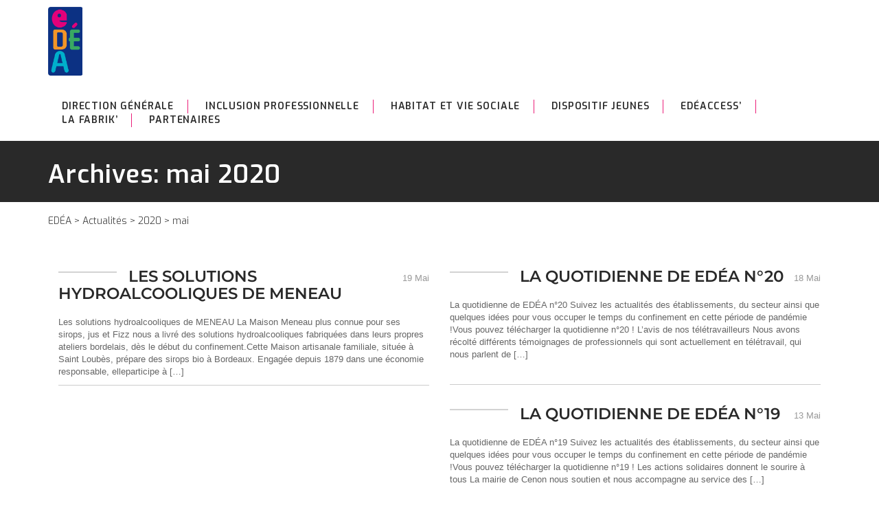

--- FILE ---
content_type: text/css
request_url: https://edea-asso.fr/wp-content/themes/agap2014/style.css?ver=1
body_size: 4084
content:
/*
Theme Name: AGAP 2014
Author: Aggelos
*/
html {
  font-size: 16px !important;
}
body {
  font-family: 'Open Sans', sans-serif !important;
  background: white;
  color: #666666;
}
#page {
  max-width: 2000px;
  margin: 0 auto;
}
.container {
  zoom: 1;
}
.container:before {
  content: '';
  display: block;
}
.container:after {
  content: '';
  display: table;
  clear: both;
}
.alignleft {
  margin: 15px;
  margin-left: 0;
}
.alignright {
  margin: 15px;
  margin-right: 0;
}
.hidden-search {
  display: none;
}
.hidden-cat {
  display: none;
}
h1 {
  text-transform: uppercase;
}
.titre-et {
  color: #eb1e79;
}
#masthead {
  padding: 10px 0;
  font-family: 'Exo', sans-serif;
  background: white;
}
#masthead .logo-edea img {
  max-height: 100px;
}
#masthead nav {
  float: right;
}
#masthead nav ul {
  font-size: 14px;
  font-size: 0.875rem;
  letter-spacing: 0.06em;
  padding: 0;
  list-style: none;
  margin-top: 35px;
}
#masthead nav ul li {
  display: inline-block;
  padding: 0 10px;
  border-right: 1px solid #eb1e79;
}
#masthead nav ul li:last-child {
  border: 0;
}
#masthead nav ul li a {
  color: #292929;
  text-transform: uppercase;
  padding: 0px 10px;
  font-weight: 600;
}
#masthead nav ul li a:hover {
  color: #eb1e79;
  text-decoration: none;
}
#masthead nav ul li.current-menu-item a,
#masthead nav ul li.current-menu-parent a {
  color: #999;
}
#menu-toggle {
  display: none;
}
.menu-menu-principal-container {
  display: block;
}
#logo-home-agap,
#logo-home-aesty {
  width: 100px;
}
.logo-big {
  width: 100% !important;
}
.bandeau-accueil {
  position: relative;
  z-index: -400;
  background: white;
  color: #292929;
}
.bandeau-accueil img {
  width: 100%;
}
.bandeau-accueil .accroches {
  position: absolute;
  width: 100%;
  top: 40%;
  color: white;
  padding: 5px;
  background: #333;
  background: rgba(0, 0, 0, 0.45);
}
.bandeau-accueil .accroches .accroche1 {
  font-size: 25px;
  font-size: 1.5625rem;
  font-family: 'Exo', sans-serif;
  letter-spacing: 0.03em;
  font-weight: 300;
  text-align: center;
  margin-bottom: 4px;
}
.bandeau-accueil .accroches .accroche2 {
  font-size: 26px;
  font-size: 1.625rem;
  font-family: 'Exo', sans-serif;
  letter-spacing: 0.03em;
  font-weight: 500;
  text-align: center;
}
#home-content-area {
  position: relative;
  background: white;
  color: #292929;
  max-width: 800px;
  margin: 50px auto 0;
}
#home-content-area .more {
  text-align: center;
  cursor: pointer;
}
#home-content-area .more div {
  border-bottom: 1px solid grey;
  border-top: none;
  border-left: none;
  border-radius: 50%;
  height: 62px;
  width: 123px;
  line-height: 62px;
  margin: auto;
  margin-top: -13px;
  -webkit-box-shadow: 0px 13px 26px #d3d3d3 0 5px #000000;
  -moz-box-shadow: 0px 13px 26px #d3d3d3 0 5px #000000;
  box-shadow: 0px 13px 26px #d3d3d3 0 5px #000000;
}
#home-content-area .home-logos {
  display: none;
  padding-bottom: 40px;
}
#home-content-area .home-logos img {
  height: auto;
  margin-bottom: 10px;
}
#home-content-area .home-logos .logo-agap {
  text-align: center;
}
#home-content-area .home-logos .logo-lien {
  text-align: center;
}
#home-content-area .home-logos .logo-lien img {
  max-width: 100%;
}
#home-content-area .home-logos .logo-aesty {
  text-align: center;
}
#home-content-area .home-logos div {
  -webkit-box-shadow: 10 10 5px #292929;
  -moz-box-shadow: 10 10 5px #292929;
  box-shadow: 10 10 5px #292929;
}
#slider-home {
  position: relative;
  z-index: 300;
}
#slider-home .legende {
  font-family: 'Exo', sans-serif;
  font-size: 13px;
  font-size: 0.8125rem;
  letter-spacing: 0.03em;
  position: absolute;
  bottom: 0;
  left: 0;
  right: 0;
  padding: 38px 20px 18px;
  background: rgba(0, 0, 0, 0.4);
  color: #FFF;
  text-align: center;
}
#home-actus {
  background: #FFF;
  padding: 60px 20px 80px;
}
#home-actus h2 {
  font-size: 56px;
  font-size: 3.5rem;
  font-family: 'Exo', sans-serif;
  font-weight: 100;
  margin: 0.1em 0 1em;
  color: #eb1e79;
  text-align: center;
}
#home-actus h2 a {
  color: #e6e6e6;
  font-size: 28px;
  font-size: 1.75rem;
}
#home-actus h2 a:hover {
  color: #999;
}
#home-actus article {
  color: #666;
  border-bottom: 1px solid #ccc;
  zoom: 1;
  font-size: 13px;
  font-size: 0.8125rem;
}
#home-actus article:before {
  content: '';
  display: block;
}
#home-actus article:after {
  content: '';
  display: table;
  clear: both;
}
#home-actus article .entry-date {
  font-size: 13px;
  font-size: 0.8125rem;
  float: right;
  color: #999999;
  padding-top: 6px;
}
#home-actus article.a-la-une {
  border: none;
}
#home-actus article h1 {
  font-size: 23px;
  font-size: 1.4375rem;
  font-family: 'Exo', sans-serif;
  color: #292929;
  padding-bottom: 10px;
  margin-bottom: 10px;
  font-weight: 600;
}
#home-actus article h1 a {
  color: #292929;
}
#home-actus article h1 a:hover {
  color: #2980b9;
  text-decoration: none;
}
#home-actus article img {
  float: left;
  margin: 5px 17px 0 0;
  width: 85px;
  height: auto;
  border: 1px solid lightgrey;
}
#home-actus article img.a-la-une {
  width: 100%;
  margin-bottom: 15px;
}
#home-actus a.bouton {
  font-size: 15px;
  font-size: 0.9375rem;
  -webkit-border-radius: 3px;
  -moz-border-radius: 3px;
  border-radius: 3px;
  font-family: 'Exo', sans-serif;
  font-weight: 600;
  letter-spacing: 0.06em;
  float: right;
  margin-top: 30px;
  color: #FFF;
  background: #eb1e79;
  padding: 5px 15px;
}
#home-actus a.bouton:hover {
  background: #2980b9;
  text-decoration: none;
}
.dg-actus {
  background: #FFF;
  padding: 0px 20px 80px;
}
.dg-actus h2 {
  font-size: 56px;
  font-size: 3.5rem;
  font-family: 'Exo', sans-serif;
  font-weight: 100;
  margin: 0.1em 0 1em;
  color: #eb1e79;
}
.dg-actus h2 a {
  color: #e6e6e6;
  font-size: 28px;
  font-size: 1.75rem;
}
.dg-actus h2 a:hover {
  color: #999;
}
.dg-actus article {
  color: #666;
  border-bottom: 1px solid #ccc;
  zoom: 1;
  font-size: 13px;
  font-size: 0.8125rem;
}
.dg-actus article:before {
  content: '';
  display: block;
}
.dg-actus article:after {
  content: '';
  display: table;
  clear: both;
}
.dg-actus article .entry-date {
  font-size: 13px;
  font-size: 0.8125rem;
  float: right;
  color: #999999;
  padding-top: 6px;
}
.dg-actus article.a-la-une {
  border: none;
}
.dg-actus article h1 {
  font-size: 23px;
  font-size: 1.4375rem;
  font-family: 'Exo', sans-serif;
  color: #292929;
  padding-bottom: 10px;
  margin-bottom: 10px;
  font-weight: 600;
}
.dg-actus article h1 a {
  color: #292929;
}
.dg-actus article h1 a:hover {
  color: #2980b9;
  text-decoration: none;
}
.dg-actus article img {
  float: left;
  margin: 5px 17px 0 0;
  width: 85px;
  height: auto;
  border: 1px solid lightgrey;
}
.dg-actus article img.a-la-une {
  width: 100%;
  margin-bottom: 15px;
}
.dg-actus a.bouton {
  font-size: 15px;
  font-size: 0.9375rem;
  -webkit-border-radius: 3px;
  -moz-border-radius: 3px;
  border-radius: 3px;
  font-family: 'Exo', sans-serif;
  font-weight: 600;
  letter-spacing: 0.06em;
  float: right;
  margin-top: 30px;
  color: #FFF;
  background: #eb1e79;
  padding: 5px 15px;
}
.dg-actus a.bouton:hover {
  background: #2980b9;
  text-decoration: none;
}
#home-offres {
  min-height: 300px;
  background: #ece7e4;
  padding: 60px 20px 80px;
}
#home-offres .container {
  max-width: 650px;
}
#home-offres .container h2 {
  font-size: 56px;
  font-size: 3.5rem;
  font-family: 'Exo', sans-serif;
  font-weight: 100;
  margin: 0.1em 0 1em;
  color: #eb1e79;
  text-align: center;
}
#home-offres .container h2 a {
  color: #4d4d4d;
  font-size: 28px;
  font-size: 1.75rem;
}
#home-offres .container h2 a:hover {
  color: #b3b3b3;
}
#home-offres .container article h1 {
  font-size: 22px;
  font-size: 1.375rem;
  font-family: 'Exo', sans-serif;
  color: #292929;
  border-bottom: 1px solid #eb1e79;
  padding-bottom: 15px;
  padding-top: 15px;
  font-weight: 200;
}
#home-offres .container article h1 a {
  color: #292929;
  display: block;
  background: url(images/offres-plus.png) no-repeat right center;
}
#home-offres .container article h1 a:hover {
  color: #FFF;
  text-decoration: none;
  background: url(images/offres-plus-hover.png) no-repeat right center;
}
#home-offres .container article h1 a:hover .offre-asso {
  color: #FFF;
}
#home-offres .container article h1 a .offre-asso {
  color: #eb1e79;
}
#home-offres .container a.bouton {
  font-size: 15px;
  font-size: 0.9375rem;
  -webkit-border-radius: 3px;
  -moz-border-radius: 3px;
  border-radius: 3px;
  font-family: 'Exo', sans-serif;
  font-weight: 600;
  letter-spacing: 0.06em;
  float: right;
  margin-top: 30px;
  color: #292929;
  padding: 5px 15px;
}
#home-offres .container a.bouton:hover {
  color: #FFF;
  text-decoration: none;
}
.entry-header {
  background: #292929;
  padding: 10px 0px;
}
.entry-header .entry-title {
  font-family: 'Exo', sans-serif;
  font-size: 36px;
  font-size: 2.25rem;
  text-transform: initial;
  font-weight: 600;
  letter-spacing: 0.03em;
  color: #FFF;
}
.entry-header .entry-title small {
  display: block;
  text-transform: capitalize;
  font-size: 25px;
  font-size: 1.5625rem;
  font-weight: 300;
}
.entry-header .address {
  margin-top: 20px;
  color: white;
}
.entry-breadcrumbs {
  font-family: 'Exo', sans-serif;
  font-size: 14px;
  font-size: 0.875rem;
  font-weight: 300;
  padding: 18px 20px 18px;
  color: #292929;
}
.entry-breadcrumbs a {
  color: #292929;
}
.entry-breadcrumbs a:hover {
  color: #292929;
}
.entry-content {
  background: #FFF;
  padding: 40px 20px 90px;
}
.entry-content h2 {
  font-family: 'Exo', sans-serif;
  font-size: 46px;
  font-size: 2.875rem;
  color: #eb1e79;
  margin: 1.2em 0 1em;
  padding-bottom: 0.3em;
  border-bottom: 1px solid #e5e5e5;
  text-align: center;
  font-weight: 300;
}
.entry-content h2 a {
  color: #eb1e79;
}
.entry-content h3 {
  font-family: 'Exo', sans-serif;
  font-size: 18px;
  font-size: 1.125rem;
  color: #292929;
  margin: 1.2em 0 1em;
  padding-bottom: 0.3em;
}
.entry-content h3 a {
  color: #eb1e79;
}
.content-etablissement {
  max-width: 1150px;
}
#secondary {
  /*width:400px;*/
  float: right;
  padding: 0 0 0 50px;
}
#secondary iframe {
  width: 100%;
  height: 220px;
}
#secondary .adresses.bloc-etab {
  border: 1px solid #eee;
  padding: 20px;
}
#secondary .bloc-telechargement {
  border: 1px solid #eee;
  padding: 20px;
  text-transform: uppercase;
}
article.multiple {
  min-height: 170px;
  color: #666;
  border-bottom: 1px solid #ccc;
  margin-bottom: 30px;
  zoom: 1;
  font-size: 13px;
  font-size: 0.8125rem;
}
article.multiple:before {
  content: '';
  display: block;
}
article.multiple:after {
  content: '';
  display: table;
  clear: both;
}
article.multiple .entry-date {
  font-size: 13px;
  font-size: 0.8125rem;
  float: right;
  color: #999999;
  padding-top: 6px;
}
article.multiple.a-la-une {
  border: none;
}
article.multiple h1 {
  font-size: 23px;
  font-size: 1.4375rem;
  font-family: 'Exo', sans-serif;
  color: #292929;
  padding-bottom: 10px;
  margin-bottom: 10px;
  margin-top: 0;
  font-weight: 600;
}
article.multiple h1 a {
  color: #292929;
}
article.multiple h1 a:hover {
  color: #2980b9;
  text-decoration: none;
}
article.multiple img {
  float: left;
  margin: 5px 17px 0 0;
  width: 85px;
  height: auto;
  border: 1px solid lightgrey;
}
article.multiple img.a-la-une {
  width: 100%;
  margin-bottom: 15px;
}
.tax-cat_etablissements .entry-header .entry-title {
  text-transform: lowercase;
}
.tax-cat_etablissements .entry-header .list_etab-inline {
  margin-top: 20px;
  text-align: center;
  color: white;
}
.tax-cat_etablissements .entry-header .list_etab-inline li:after {
  content: " / ";
}
.tax-cat_etablissements .entry-header .list_etab-inline li:last-child:after {
  content: "";
}
.titre_cat {
  clear: both;
}
.liste-etablissement {
  list-style: none;
  padding: 0;
  margin: 0;
}
.liste-etablissement li {
  margin: 10px 0 20px;
}
.liste-etablissement li > div {
  background: #F7F7F7;
  -webkit-border-radius: 10px;
  -moz-border-radius: 10px;
  border-radius: 10px;
  padding: 15px;
}
.liste-etablissement li > div h3 {
  font-size: 18px;
  font-size: 1.125rem;
  -webkit-border-radius: 0 10px 0 0px;
  -moz-border-radius: 0 10px 0 0px;
  border-radius: 0 10px 0 0px;
  background: white;
  padding: 10px 15px;
  margin: 0 0 0 -15px;
}
.liste-etablissement li > div h3 i {
  margin-right: 5px;
}
.liste-etablissement li > div h3 .title {
  color: #292929;
}
.liste-etablissement li > div .entry-image {
  background-color: #333;
}
.liste-etablissement li > div .entry-image a {
  position: relative;
  z-index: 99;
  display: inline-block;
}
.liste-etablissement li > div .entry-image:hover img {
  opacity: 0.4;
}
.liste-etablissement li > div .entry-image:hover:after {
  content: "\f055";
  font-family: "fontAwesome";
  color: #eb1e79;
  font-size: 60px;
  position: absolute;
  z-index: 2;
  top: 42%;
  left: 42%;
}
.bloc-etab {
  margin: 30px 0;
}
.horaires {
  font-size: 12px;
  font-size: 0.75rem;
  color: #666;
}
.slide {
  display: none;
}
.logo-etab {
  position: absolute;
  bottom: -250px;
  right: 0;
}
.agrandir-carte {
  float: right;
  font-size: 11px;
  font-size: 0.6875rem;
  color: #999;
  margin-top: 0.5em;
}
.agrandir-carte a {
  color: #999;
  text-decoration: none;
}
.etablissement .content-etablissement {
  position: relative;
}
.etablissement .content-etablissement h1 {
  text-transform: lowercase;
}
.etablissement .entry-info_contact {
  height: 0;
}
.etablissement .entry-info_contact .slider {
  width: 1128px;
  float: left;
  margin: -150px 36px 50px 0;
  border: 21px solid rgba(0, 0, 0, 0.2);
}
.etablissement .entry-info_contact .slider .bx-wrapper .bx-pager {
  bottom: 0;
  width: auto;
  background-color: rgba(0, 0, 0, 0.5);
  right: 0;
  padding: 10px 5px 0 5px;
}
.etablissement .entry-info_contact .slider li {
  position: relative;
}
.etablissement .entry-info_contact .slider .legende-photo {
  font-size: 16px;
  font-size: 1rem;
  position: absolute;
  left: 0;
  bottom: 0;
  padding: 10px;
  color: #FFF;
  background-color: rgba(235, 30, 121, 0.5);
}
.etablissement .entry-info_contact h4 {
  font-family: 'Exo', sans-serif;
  font-weight: 600;
  margin-top: 45px;
}
.etablissement .entry-info_contact p {
  font-size: 13px;
  color: #808080;
}
.etablissement #breadcrumbs {
  margin-left: 600px;
  width: auto;
}
.etablissement #content .block h3 {
  font-family: 'Exo', sans-serif;
  font-size: 25px;
  font-size: 1.5625rem;
  border-bottom: 1px solid #ddd;
  font-weight: 200;
  cursor: pointer;
}
.etablissement #content .block h3::after {
  content: '-';
  position: relative;
  float: right;
  font-size: 36px;
  font-size: 2.25rem;
  font-weight: 300;
}
.etablissement #content .block h3.active {
  font-weight: 300;
}
.etablissement #content .block h3.active::after {
  content: '+';
}
.etablissement #content .block .content-block {
  padding: 20px 20px 40px;
}
.etablissement #content .block .content-block .ih-item {
  float: left;
  margin-right: 15px;
}
.etablissement #content .block .content-block img {
  max-height: 100px;
}
.etablissement #content .prestation {
  border: 1px solid lightgrey;
  -webkit-border-radius: 10px;
  -moz-border-radius: 10px;
  border-radius: 10px;
  margin: 20px;
  min-height: 350px;
  background: #F7F7F7;
}
.etablissement #content .prestation:nth-child(2n+1) {
  clear: left;
}
.etablissement #content .prestation h2 {
  background: #ece7e4;
  margin: 15px 0 0 -30px;
  padding: 5px 8px 5px 30px;
  -webkit-border-radius: 0 10px 0 0px;
  -moz-border-radius: 0 10px 0 0px;
  border-radius: 0 10px 0 0px;
  color: #eb1e79;
  font-size: 15px;
  font-size: 0.9375rem;
}
.etablissement #content .prestation img {
  margin-bottom: 15px;
}
.etablissement #content .prestation .more-prestation {
  position: absolute;
  right: 15px;
  bottom: 5px;
}
.etablissement #content .prestation .more-prestation i {
  border: 2px solid #eb1e79;
  border-radius: 50%;
  width: 19px;
  height: 19px;
  text-align: center;
  line-height: 17px;
  color: #eb1e79;
}
.etablissement #content .prestation .contenu-prestation {
  display: none;
}
.etablissement #secondary h3 {
  font-weight: 200;
  margin-bottom: 0.1em;
}
.etablissement #secondary #all-etablissements {
  display: none;
}
.intranet-page .onglet {
  background-color: #eb1e79;
  color: white;
  padding-bottom: 10px;
}
.intranet-page .onglet a h3 {
  color: white;
  margin: 20px 0 10px 0;
}
.intranet-page .onglet a h3 .fa {
  float: right;
}
.intranet-page .onglet a:hover {
  text-decoration: none;
}
.intranet-page .onglet hr {
  margin-top: 10px;
}
.page-id-1453 #home-actus {
  padding: 0px;
}
.page-id-1453 #home-actus h1 {
  margin-bottom: 0px;
  padding-bottom: 0px;
}
.page-id-1453 #home-actus h2 {
  font-size: 26px;
  font-weight: 400;
  text-align: left;
  margin: 1.2em 0 1em;
  padding-bottom: 0.3em;
  border-bottom: 1px solid #e5e5e5;
}
.page-id-1453 .titre_tri {
  margin-top: 0;
}
.page-id-1453 label {
  margin-top: 5px;
}
.page-id-1453 .liste-etablissement-dossier {
  font-size: 12px;
  color: #B1B3B5;
}
.page-id-1453 .highlight {
  background-color: white;
  color: #eb1e79;
  padding: 2px 5px;
}
.choix-etab {
  margin-bottom: 20px;
}
.choix-etab .alignright {
  margin: 0;
}
.liste-fichiers {
  list-style: none;
  padding: 0;
  margin: 0;
}
.liste-fichiers > div {
  margin: 10px 0 20px;
}
.liste-fichiers > div > div {
  border: 1px solid lightgrey;
  background: #F7F7F7;
  -webkit-border-radius: 10px;
  -moz-border-radius: 10px;
  border-radius: 10px;
  padding: 15px;
}
.liste-fichiers > div > div h3 {
  cursor: pointer;
  color: #eb1e79;
  font-size: 18px;
  font-size: 1.125rem;
  -webkit-border-radius: 0 10px 0 0px;
  -moz-border-radius: 0 10px 0 0px;
  border-radius: 0 10px 0 0px;
  background: #ece7e4;
  padding: 10px 15px;
  margin: 0 0 0 -30px;
}
.liste-fichiers > div > div h3 i {
  margin-right: 5px;
}
.liste-fichiers > div > div h3 p {
  padding: 9px 6px;
  background-color: #eb1e79;
  color: white;
  margin-top: -9px;
  float: right;
  cursor: pointer;
  font-weight: 100;
}
.liste-fichiers > div > div h3 p span {
  display: none;
  font-size: 14px;
}
.liste-fichiers > div > div h3 p:hover span {
  display: inline;
  cursor: pointer;
  font-size: 14px;
}
.liste-fichiers > div > div .entry-content {
  background: none;
  padding-bottom: 0px;
  padding-top: 15px;
}
.liste-fichiers > div > div .entry-content a {
  color: #1a1a1a;
}
.liste-fichiers > div > div .entry-content .fichier-search {
  margin-bottom: 0px;
}
.liste-fichiers > div > div .entry-content .desc {
  margin: 0px;
  padding-left: 23px;
  font-size: 12px;
  color: #292929;
}
.liste-fichiers > div > div .entry-content .date {
  color: #AD8595;
  padding-left: 23px;
}
.liste-fichiers > div > div .entry-content .fa-file {
  margin-right: 10px;
}
/* Formulaire ajout de fichier */
#poststuff {
  width: 50% !important;
  min-width: 0 !important;
  margin: auto !important;
}
#poststuff .label {
  text-align: left !important;
}
#colophon {
  background: #292929;
  padding: 30px 0px 0;
  font-size: 13px;
  font-size: 0.8125rem;
  color: white;
}
#colophon a {
  color: white;
}
#colophon h4 {
  font-size: 15px;
  font-size: 0.9375rem;
  font-weight: bold;
  border-bottom: 1px solid rgba(255, 255, 255, 0.3);
  padding-bottom: 6px;
}
#colophon #partenaire {
  background: white;
  margin-top: 50px;
  padding: 20px 0;
}
#colophon #partenaire ul li {
  margin: 0 20px;
}
#colophon .site-info {
  text-align: center;
  background: #292929;
  color: #FFF;
  padding: 20px;
}
.term-esat #main a,
.esat #main a,
.term-esat #main h2,
.esat #main h2,
.term-esat #masthead nav ul li.current-menu-item a,
.esat #masthead nav ul li.current-menu-item a,
.term-esat #masthead nav ul li.current-menu-parent,
.esat #masthead nav ul li.current-menu-parent,
.term-esat span.color,
.esat span.color,
.term-esat .liste-etablissement .entry-image:hover:after,
.esat .liste-etablissement .entry-image:hover:after,
.term-esat #content h3,
.esat #content h3,
.term-esat #content h4,
.esat #content h4 {
  color: #ff8500;
}
.term-esat .carte-img,
.esat .carte-img {
  border: 3px solid #ff8500;
}
.term-habitat-et-vie-sociale #main a,
.habitat-et-vie-sociale #main a,
.term-habitat-et-vie-sociale #main h2,
.habitat-et-vie-sociale #main h2,
.term-habitat-et-vie-sociale #masthead nav ul li.current-menu-item a,
.habitat-et-vie-sociale #masthead nav ul li.current-menu-item a,
.term-habitat-et-vie-sociale #masthead nav ul li.current-menu-parent,
.habitat-et-vie-sociale #masthead nav ul li.current-menu-parent,
.term-habitat-et-vie-sociale span.color,
.habitat-et-vie-sociale span.color,
.term-habitat-et-vie-sociale .liste-etablissement .entry-image:hover:after,
.habitat-et-vie-sociale .liste-etablissement .entry-image:hover:after,
.term-habitat-et-vie-sociale #content h3,
.habitat-et-vie-sociale #content h3,
.term-habitat-et-vie-sociale #content h4,
.habitat-et-vie-sociale #content h4 {
  color: #9eda2a;
}
.term-habitat-et-vie-sociale .carte-img,
.habitat-et-vie-sociale .carte-img {
  border: 3px solid #9eda2a;
}
.term-enfant #main a,
.enfant #main a,
.term-enfant #main h2,
.enfant #main h2,
.term-enfant #masthead nav ul li.current-menu-item a,
.enfant #masthead nav ul li.current-menu-item a,
.term-enfant #masthead nav ul li.current-menu-parent,
.enfant #masthead nav ul li.current-menu-parent,
.term-enfant span.color,
.enfant span.color,
.term-enfant .liste-etablissement .entry-image:hover:after,
.enfant .liste-etablissement .entry-image:hover:after,
.term-enfant #content h3,
.enfant #content h3,
.term-enfant #content h4,
.enfant #content h4 {
  color: #3498db;
}
.term-enfant .carte-img,
.enfant .carte-img {
  border: 3px solid #3498db;
}
/* Alignment */
.alignleft {
  float: left;
}
.alignright {
  float: right;
}
.aligncenter {
  display: block;
  margin-left: auto;
  margin-right: auto;
}
@media screen and (max-width: 990px) {
  .etablissement .content-etablissement h1 {
    margin-left: 425px;
  }
  .etablissement #breadcrumbs {
    margin-left: 425px;
  }
  .etablissement .entry-info_contact .slider {
    width: 390px;
  }
  #secondary {
    clear: both;
    float: none !important;
  }
}
@media screen and (max-width: 770px) {
  #masthead #primary-navigation {
    float: none;
  }
  #masthead #primary-navigation ul li {
    display: block;
    padding: 0 10px;
    border-right: 0;
  }
  #menu-toggle {
    display: block;
    margin-top: 15px;
    text-align: right;
  }
  #menu-toggle a {
    display: block;
    padding: 10px;
    color: #999999;
  }
  .menu-menu-principal-container {
    display: none;
  }
  .accroches {
    top: inherit !important;
    bottom: 0;
  }
  .accroches .accroche1 {
    font-size: 18px !important;
    font-size: 1.125rem !important;
  }
  .accroches .accroche2 {
    font-size: 12px !important;
    font-size: 0.75rem !important;
  }
  #home-header {
    padding-left: 0;
    padding-right: 0;
  }
  #home-header .content-area {
    padding: 60px 15px;
    border-radius: 0;
    margin-bottom: 0;
  }
  #home-content-area {
    padding: 20px !important;
    margin: 0 auto !important;
  }
  #home-actus {
    padding: 20px 0;
    background: white;
  }
  #home-actus .container h2 {
    margin-bottom: 20px;
    font-size: 40px;
    font-size: 2.5rem;
  }
  #home-actus .container article h1 {
    font-size: 18px;
    font-size: 1.125rem;
  }
  #home-offres {
    padding: 20px 0;
  }
  #home-offres .container h2 {
    margin-bottom: 20px;
    font-size: 40px;
    font-size: 2.5rem;
  }
  #home-offres .container article h1 {
    font-size: 18px;
    font-size: 1.125rem;
  }
  #home-offres .container article h1 a {
    padding-right: 15px;
  }
  #slider-home {
    display: none;
  }
  .etablissement .content-etablissement h1 {
    margin-left: 0px !important;
  }
  .etablissement #breadcrumbs {
    margin-left: 0px !important;
  }
  .etablissement .entry-info_contact .slider {
    float: none !important;
    margin: 20px 0 0 0 !important;
    width: 100% !important;
  }
  .etablissement .prestation {
    min-height: inherit !important;
  }
}


--- FILE ---
content_type: text/javascript
request_url: https://edea-asso.fr/wp-content/themes/agap2014/js/min/functions.min.js?ver=460aa951d6277549a271bd3f71c2687c
body_size: 340
content:
$.fn.wrapStart=function(t){var e=this.contents().filter(function(){return 3==this.nodeType}).first(),n=e.text(),r=n.split(" ",t).join(" ");e.length&&(e[0].nodeValue=n.slice(r.length),e.before('<span class="color">'+r+"</span>"))},$.fn.wrapStartBr=function(t){var e=this.contents().filter(function(){return 3==this.nodeType}).first(),n=e.text(),r=n.split(" ",t).join(" ");e.length&&(e[0].nodeValue=n.slice(r.length),e.before("<small>"+r+"</small>"))},$(document).ready(function(){$(".list_etab-inline li").each(function(){$(this).wrapStart(1)}),$(".liste-etablissement .title").each(function(){$(this).wrapStart(1)}),$(".bxslider").bxSlider({pager:!1,auto:!0}),$(".content-etablissement .entry-title").wrapStartBr(1),$(".entry-header .address").wrapStart(1)});